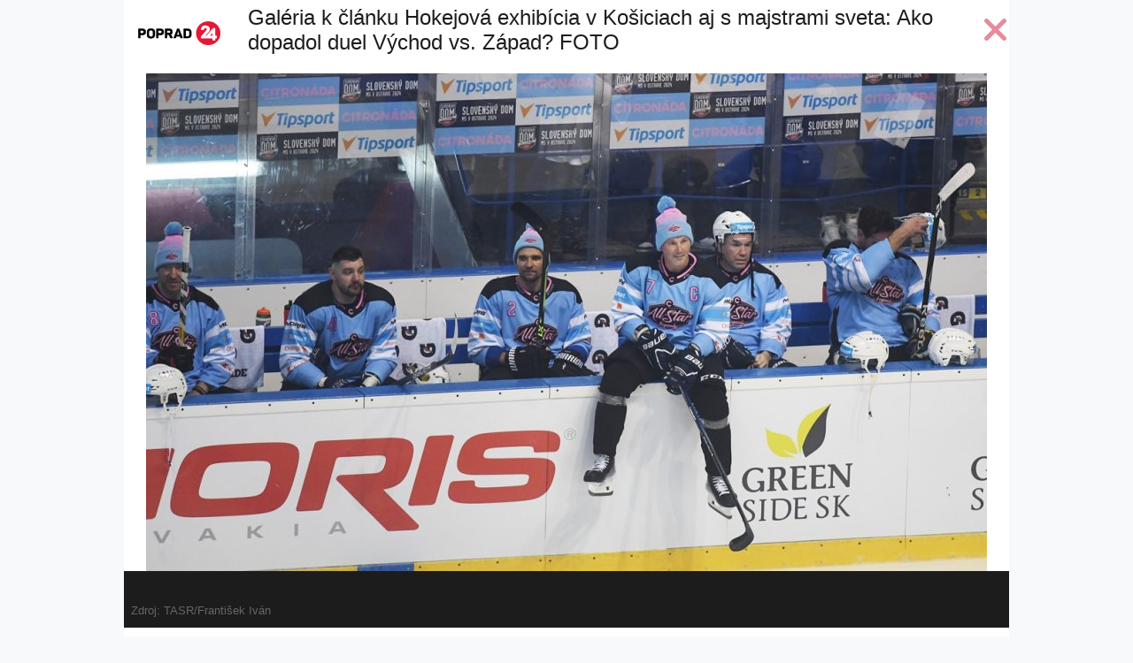

--- FILE ---
content_type: text/html; charset=utf-8
request_url: https://poprad.dnes24.sk/galeria/all-star-legendy-vychod-vs-zapad-106071/fotografia-3?articleId=444943
body_size: 2094
content:
<!doctype html>
<!-- harton full -->
<html lang="sk">
    <head>
        <meta charset="utf-8" />
        <meta http-equiv="X-UA-Compatible" content="IE=edge,chrome=1" />
        <meta name="viewport" content="width=device-width, initial-scale=1" />
        <meta name="copyright" content="Global24 s.r.o." />
        <meta name="author" content="Global24 s.r.o." />
    <meta property="fb:admins" content="1000795781"/>
    <meta property="og:title" content="All Star Legendy – Východ vs. Západ" />
    <meta property="og:description" content="" />
    <meta property="og:type" content="article" />
    <meta property="og:site_name" content="Poprad24.sk">
    <meta property="og:image" content="https://poprad.dnes24.sk/images/photoarchive/sized/450/2024/02/12/hokej-exhibicia-kosice-februar-2024-6-.jpg" />
    <link href="https://poprad.dnes24.sk/galeria/all-star-legendy-vychod-vs-zapad-106071/fotografia-3" rel="canonical" />
        <link rel="shortcut icon" href="https://poprad.dnes24.sk/favicon.ico" type="image/x-icon">
        <link rel="apple-touch-icon-precomposed" sizes="76x76" href="https://cdn.seeandgo.sk/apple-touch-icon-76x76.png">
        <link rel="apple-touch-icon-precomposed" sizes="120x120" href="https://cdn.seeandgo.sk/apple-touch-icon-120x120.png">
        <link rel="apple-touch-icon-precomposed" sizes="152x152" href="https://cdn.seeandgo.sk/apple-touch-icon-152x152.png">
        <link rel="stylesheet" href="https://cdn.seeandgo.sk/theme/harton/css/style.min.css">
        <link href="//fonts.googleapis.com/css?family=Open+Sans" rel="preload">
        <link rel="stylesheet" href="https://use.fontawesome.com/releases/v6.5.2/css/all.css" crossorigin="anonymous">
        <link rel="alternate" type="application/rss+xml" title="#/rss" href="#/rss" />
        <title>All Star Legendy – Východ vs. Západ </title>
						<script type="text/javascript" src="//cl-eu4.k5a.io/63a31cde2b2f896dfb60eda2.js" async></script>
    </head>
    <body class="bg-light-gray">


        <div id="fb-root"></div>
        <script>
            (function(d, s, id) {
                var js, fjs = d.getElementsByTagName(s)[0];
                if (d.getElementById(id))
                    return;
                js = d.createElement(s);
                js.id = id;
                js.src = "//connect.facebook.net/en_US/all.js#xfbml=1&version=v7.0&appId=151295658310919";
                fjs.parentNode.insertBefore(js, fjs);
            }(document, 'script', 'facebook-jssdk'));
        </script>
    <header>
        <div class="container bg-white pb-lg-2">
            <div class="clearfix d-flex">
                <div class="float-start align-self-center">
                    <a class="d-block px-3 py-4" href="https://poprad.dnes24.sk"><img class="img-fluid" src="/theme/harton/images/logo/poprad24_sk.png" alt="Poprad24.sk" /></a>
                </div>
                <div class="flex-fill row-fix align-self-center">
                    <h1 class="h4">
                        Galéria k článku Hokejová exhibícia v Košiciach aj s majstrami sveta: Ako dopadol duel Východ vs. Západ? FOTO
                    </h1>
                </div>
                <div class="float-end align-middle align-self-center ms-auto">
                        <a href="/hokejova-exhibicia-v-kosiciach-aj-s-majstrami-sveta-ako-dopadol-duel-vychod-vs-zapad-foto-444943" class="close nav-item" title="Späť na článok"><i class="fa fa-times h1 text-danger"></i></a>
                </div>
            </div>
        </div>
    </header>
    <main>
        <div class="container bg-white">



                <figure>
                 <a href="/galeria/all-star-legendy-vychod-vs-zapad-106071/fotografia-4?articleId=444943">
                    <img class="img-fluid d-block m-auto" src="https://cdn.seeandgo.sk/images/photoarchive/2024/02/12/hokej-exhibicia-kosice-februar-2024-6-.jpg" alt="" />
                    </a>
                    <figcaption class="bg-dark text-light p-2">
                        
                        <br />
                        <small class="text-muted">
                        
                                 Zdroj: 

                                TASR/František Iván
                                
                                
                        </small>
                    </figcaption>
                </figure>


            <div class="text-center h1">


                <a href="/galeria/all-star-legendy-vychod-vs-zapad-106071/fotografia-2?articleId=444943" class="previous d-none d-lg-inline">
                    <i class="fa fa-angle-left me-4 text-danger"></i>
                </a>

                <span class="d-none d-lg-inline">3 / 15</span>

                <a href="/galeria/all-star-legendy-vychod-vs-zapad-106071/fotografia-4?articleId=444943" class="next d-none d-lg-inline">
                    <i class="fa fa-angle-right ms-4 text-danger"></i>
                </a>
            </div>


                <div data-id='_mwayss-ab1776d30bd0486810025aeb831bad4c'></div>
                <script>
                    (function(window, document, undefined) {
                        var script_tag = document.createElement('script');
                        script_tag.src = 'https://ad.mox.tv/mox/mwayss_invocation.min.js?pzoneid=5261&height=405&width=720&tld=dnes24.sk&ctype=div';
                        var container = document.querySelectorAll('[data-id=_mwayss-ab1776d30bd0486810025aeb831bad4c]')[0];
                        container.setAttribute('id', (container.getAttribute('data-id')+(new Date()).getTime()));
                        container.removeAttribute('data-id');
                        container.parentNode.insertBefore(script_tag, container);
                    })(window, document);
                </script>


<div class="banner-desktop d-none d-md-block text-center my-4 mx-2">
        <!-- Adform publisher tag -->
        <!-- Tag for Dnes24.sk - POPRAD_1000x250_leaderboard_A2b placement -->
        <script data-adfscript="adx.adform.net/adx/?mid=596040"></script>
</div>

            <!-- Adform publisher tag -->
            <!-- Tag for Dnes24.sk - DNES24_FLOATING_mobile placement -->

        </div>
    </main>

    <script src="https://cdnjs.cloudflare.com/ajax/libs/jquery/3.7.1/jquery.min.js"></script>
    <script src="https://cdn.jsdelivr.net/npm/bootstrap@5.3.3/dist/js/bootstrap.bundle.min.js"></script>
    <script src="https://cdn.seeandgo.sk/js/keynavigation.js"></script>
    <script src="https://www.meteoidata.com/js/bottomSlideAdDnes24.min.js"></script>
<script src="//s1.adform.net/banners/scripts/adx.js" async defer></script>
    </body>
</html>
